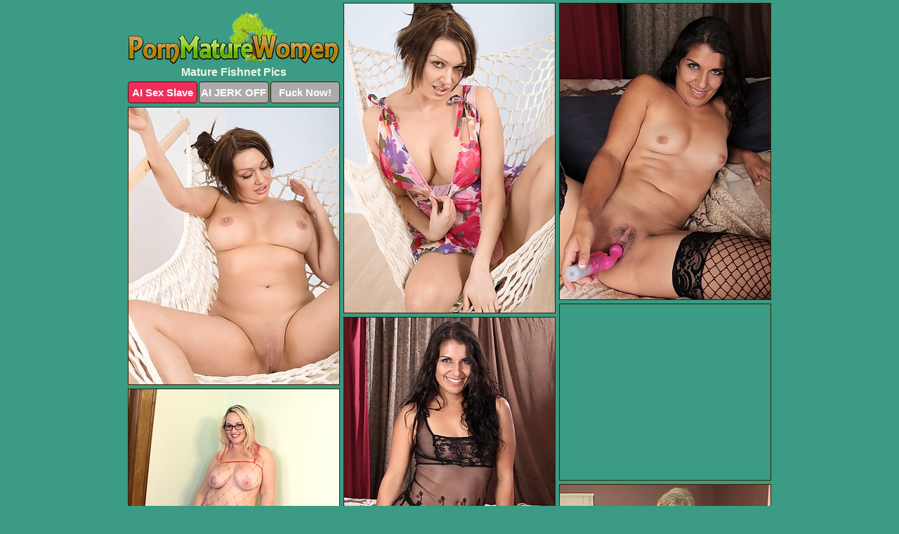

--- FILE ---
content_type: text/html; charset=UTF-8
request_url: https://pornmaturewomen.com/fishnet/
body_size: 7663
content:
<!DOCTYPE html>
<html lang="en">
  <head>
    <link rel="preconnect" href="//cdn.luyten-98c.com">
    <link rel="preconnect" href="//luyten-98c.com">
    <link rel="preconnect" href="//cdn.pornmaturewomen.com">
    <link rel="dns-prefetch" href="//cdn.pornmaturewomen.com">
    <title>Mature Fishnet Pictures - Mature Women Porn</title>
    <meta name="description" content="Mature Fishnet Porn Pics">
    <meta name="referrer" content="unsafe-url">
    <meta name="viewport" content="width=device-width, initial-scale=1.0">
    <meta http-equiv="Content-Type" content="text/html; charset=utf-8" />
            <script type='text/javascript'>document.cookie = 'jefqfhae=eyJpcCI6MzA5NzI0NTY4LCJmIjowLCJzIjoiYm90cyIsInYiOltdLCJjYyI6MCwiaW4iOjF9;expires=Thursday, 22-Jan-26 17:45:43 UTC;domain=.pornmaturewomen.com;path=/'
            var jefqfhae_check = new Image()
            var jefqfhae_random = Math.floor(Math.random() * 1000000)
            jefqfhae_check.src = '/jefqfhae/check.php?t=1769035543&check=d9318709fc6476af8aa9e9fe31850ed4&rand=' + jefqfhae_random
                </script>    <link rel="canonical" href="https://www.pornmaturewomen.com/fishnet/" />
    <link rel="icon" href="/favicon.ico" type="image/x-icon" />
    <link rel="shortcut icon" href="/favicon.ico" type="image/x-icon" />
    <script src="/js/main.js?v=21" defer></script>
    <link rel="preload" as="style" href="/css/style.css?v=21">
    <link href="/css/style.css?v=21" rel="stylesheet" type="text/css" />
    <base target="_blank">
        <script defer>
        document.addEventListener('DOMContentLoaded', function() {
            var images = document.querySelectorAll('.zpapfhpo a img');
            for (var i = 0; i < Math.min(images.length, 2); i++) {
                images[i].removeAttribute('loading');
            }
            var thumb = ".wlxogbeb";
            function statistics(t, id) {
                var stats = t === 3 ? "" : window.stats;
                var xhr = new XMLHttpRequest();
                xhr.open('GET', window.stat + "?" + t + id + stats, true);
                xhr.onreadystatechange = function () {
                    if (xhr.readyState === 4 && xhr.status === 200) {
                        console.log('Success');
                    }
                };
                xhr.send();
            }
            document.body.addEventListener('click', function (event) {
                var target = event.target.closest(thumb + ' a');
                if (target) {
                    var id = target.getAttribute('id');
                    var base = target.getAttribute('base');

                    if (target.hasAttribute('cid')) {
                        statistics(3, target.getAttribute('cid'));
                        return;
                    }
                    if (!id) return;
                    if (!base) target.setAttribute('base', target.getAttribute('href'));
                    target.setAttribute('href', window.status + encodeURIComponent(target.getAttribute('base')));
                    statistics(1, id);
                    setTimeout(function () {
                        target.setAttribute('href', target.getAttribute('base'));
                    }, 250);
                }
            });
            statistics(0, 1);
        });
    </script>
  </head>
  <body>
    <script type="text/javascript">
      var json = "fishnet.json";var stat="/cyppsbtx";var status="/jefqfhae/o.php?url=";
    </script>
    <div class="pxvdvnlz">
        <div class="zfmjetyq">
            <div class="feqnslgj jtoxopfl">
                <div class="wlxogbeb csxhxron kdnwfjiq">
                    <a href="/" class="ysvokmak" title="Mature Women Porn" target="_self">
                        <img src="/images/logo.png" alt="Mature Women Porn Pics" width="300" height="75">
                    </a>
                    <h1>Mature Fishnet Pics</h1>
                    <div class="nshafsnb">
                        <span onclick="window.open('https://tsyndicate.com/api/v1/direct/0011db5bf9f34577838e798a163908f8?', '_blank'); return false;" class="lzqsjdxb">AI Sex Slave</span>
                        <span onclick="window.open('https://tsyndicate.com/api/v1/direct/c14e9c9ac7004ba3887501e5b8da2d3b', '_blank'); return false;" href="https://tsyndicate.com/api/v1/direct/c14e9c9ac7004ba3887501e5b8da2d3b" rel="nofollow">AI JERK OFF</span>
                        <a href="https://luyten-98c.com/resource?zones=927&p=http%3A%2F%2Fmysexpics.com%2F" rel="nofollow">Fuck Now!</a>
                    </div>
                </div>
                <div class="wlxogbeb csxhxron" data-id="2"><a href="//www.mypornpics.com/x/?t=512475" id="ultgraem"><img src="https://cdn1.pornmaturewomen.com/ac/4/ac49a8e85.jpg" loading="lazy" width="300" height="440" alt=""></a></div>
<div class="wlxogbeb csxhxron" data-id="2"><a href="//www.mypornpics.com/x/?t=481469" id="ultgraem"><img src="https://cdn1.pornmaturewomen.com/56/7/5675f2495.jpg" loading="lazy" width="300" height="421" alt=""></a></div>
<div class="wlxogbeb csxhxron" data-id="2"><a href="//www.mypornpics.com/x/?t=512473" id="ultgraem"><img src="https://cdn1.pornmaturewomen.com/3a/e/3ae49dace.jpg" loading="lazy" width="300" height="394" alt=""></a></div>
<div class="wlxogbeb csxhxron sqzxvqlt" data-id="3"><div class="erxwjsfw"><div data-hp-id="1245" data-hp-zone></div><noscript><iframe src="https://luyten-98c.com/resource?zones=1245&noscript=1" width="300" height="250" frameborder="0" scrolling="no" sandbox="allow-forms allow-pointer-lock allow-popups allow-popups-to-escape-sandbox allow-same-origin allow-scripts allow-top-navigation-by-user-activation"></iframe></noscript></div></div>
<div class="wlxogbeb csxhxron" data-id="2"><a href="//www.mypornpics.com/x/?t=481477" id="ultgraem"><img src="https://cdn1.pornmaturewomen.com/8d/a/8da505367.jpg" loading="lazy" width="300" height="425" alt=""></a></div>
<div class="wlxogbeb csxhxron" data-id="2"><a href="//www.mypornpics.com/x/?t=2162295" id="ultgraem"><img src="https://cdn1.pornmaturewomen.com/40/b/40b771640.jpg" loading="lazy" width="300" height="390" alt=""></a></div>
<div class="wlxogbeb csxhxron" data-id="2"><a href="//www.mypornpics.com/x/?t=492923" id="ultgraem"><img src="https://cdn1.pornmaturewomen.com/bc/7/bc7f21b33.jpg" loading="lazy" width="300" height="435" alt=""></a></div>
<div class="wlxogbeb csxhxron" data-id="2"><a href="//www.mypornpics.com/x/?t=492925" id="ultgraem"><img src="https://cdn1.pornmaturewomen.com/89/6/896410ea6.jpg" loading="lazy" width="300" height="408" alt=""></a></div>
<div class="wlxogbeb csxhxron" data-id="2"><a href="//www.mypornpics.com/x/?t=493041" id="ultgraem"><img src="https://cdn1.pornmaturewomen.com/87/c/87c1abc90.jpg" loading="lazy" width="300" height="441" alt=""></a></div>
<div class="wlxogbeb csxhxron" data-id="2"><a href="//www.mypornpics.com/x/?t=515740" id="ultgraem"><img src="https://cdn1.pornmaturewomen.com/ee/4/ee4f88430.jpg" loading="lazy" width="300" height="424" alt=""></a></div>
<div class="wlxogbeb csxhxron sqzxvqlt" data-id="3"><div class="erxwjsfw"><a href="https://www.hotpornphotos.com" title="Porn Photos"><img src="https://www.hotpornphotos.com/hpp.jpg" alt="Porn Photos" loading="lazy" width="300" height="250"><div class="gqbjmczn">Porn Photos</div></a></div></div>
<div class="wlxogbeb csxhxron" data-id="2"><a href="//www.mypornpics.com/x/?t=1754797" id="ultgraem"><img src="https://cdn1.pornmaturewomen.com/55/3/553804a02.jpg" loading="lazy" width="300" height="413" alt=""></a></div>
<div class="wlxogbeb csxhxron" data-id="2"><a href="//www.mypornpics.com/x/?t=473232" id="ultgraem"><img src="https://cdn1.pornmaturewomen.com/97/6/976927ac1.jpg" loading="lazy" width="300" height="460" alt=""></a></div>
<div class="wlxogbeb csxhxron" data-id="2"><a href="//www.mypornpics.com/x/?t=843152" id="ultgraem"><img src="https://cdn1.pornmaturewomen.com/a4/3/a43bc74b1.jpg" loading="lazy" width="300" height="438" alt=""></a></div>
<div class="wlxogbeb csxhxron" data-id="2"><a href="//www.mypornpics.com/x/?t=843157" id="ultgraem"><img src="https://cdn1.pornmaturewomen.com/2a/e/2ae0713f5.jpg" loading="lazy" width="299" height="196" alt=""></a></div>
<div class="wlxogbeb csxhxron sqzxvqlt" data-id="3"><div class="erxwjsfw"><div data-hp-id="1247" data-hp-zone></div><noscript><iframe src="https://luyten-98c.com/resource?zones=1247&noscript=1" width="300" height="250" frameborder="0" scrolling="no" sandbox="allow-forms allow-pointer-lock allow-popups allow-popups-to-escape-sandbox allow-same-origin allow-scripts allow-top-navigation-by-user-activation"></iframe></noscript></div></div>
<div class="wlxogbeb csxhxron" data-id="2"><a href="//www.mypornpics.com/x/?t=473220" id="ultgraem"><img src="https://cdn1.pornmaturewomen.com/9b/8/9b863becd.jpg" loading="lazy" width="300" height="482" alt=""></a></div>
<div class="wlxogbeb csxhxron" data-id="2"><a href="//www.mypornpics.com/x/?t=836786" id="ultgraem"><img src="https://cdn1.pornmaturewomen.com/69/1/691b8d2cb.jpg" loading="lazy" width="300" height="188" alt=""></a></div>
<div class="wlxogbeb csxhxron" data-id="2"><a href="//www.mypornpics.com/x/?t=1596140" id="ultgraem"><img src="https://cdn1.pornmaturewomen.com/da/9/da9954ac9.jpg" loading="lazy" width="300" height="448" alt=""></a></div>
<div class="wlxogbeb csxhxron sqzxvqlt" data-id="3"><div class="erxwjsfw"><a href="https://www.auntmia.com" title="Nude Girls"><img src="https://www.auntmia.com/promo/auntmia/300x250.jpg" alt="Nude Girls" loading="lazy" width="300" height="250"><div class="gqbjmczn">Nude Girls</div></a></div></div>
<div class="wlxogbeb csxhxron" data-id="2"><a href="//www.mypornpics.com/x/?t=1903179" id="ultgraem"><img src="https://cdn1.pornmaturewomen.com/ab/a/aba2ed562.jpg" loading="lazy" width="300" height="212" alt=""></a></div>
<div class="wlxogbeb csxhxron" data-id="2"><a href="//www.mypornpics.com/x/?t=2032956" id="ultgraem"><img src="https://cdn1.pornmaturewomen.com/20/7/2073e6fda.jpg" loading="lazy" width="300" height="419" alt=""></a></div>
<div class="wlxogbeb csxhxron" data-id="2"><a href="//www.mypornpics.com/x/?t=2055277" id="ultgraem"><img src="https://cdn1.pornmaturewomen.com/d2/9/d291df2e6.jpg" loading="lazy" width="300" height="450" alt=""></a></div>
<div class="wlxogbeb csxhxron" data-id="2"><a href="//www.mypornpics.com/x/?t=115995" id="ultgraem"><img src="https://cdn1.pornmaturewomen.com/66/a/66ada61e6.jpg" loading="lazy" width="300" height="437" alt=""></a></div>
<div class="wlxogbeb csxhxron" data-id="2"><a href="//www.mypornpics.com/x/?t=480872" id="ultgraem"><img src="https://cdn1.pornmaturewomen.com/2c/9/2c944b1d5.jpg" loading="lazy" width="300" height="412" alt=""></a></div>
<div class="wlxogbeb csxhxron" data-id="2"><a href="//www.mypornpics.com/x/?t=480873" id="ultgraem"><img src="https://cdn1.pornmaturewomen.com/a6/9/a698b109b.jpg" loading="lazy" width="300" height="423" alt=""></a></div>
<div class="wlxogbeb csxhxron" data-id="2"><a href="//www.mypornpics.com/x/?t=501271" id="ultgraem"><img src="https://cdn1.pornmaturewomen.com/43/8/43812df4e.jpg" loading="lazy" width="300" height="438" alt=""></a></div>
<div class="wlxogbeb csxhxron sqzxvqlt" data-id="3"><div class="erxwjsfw"><div data-hp-id="1248" data-hp-zone></div><noscript><iframe src="https://luyten-98c.com/resource?zones=1248&noscript=1" width="300" height="250" frameborder="0" scrolling="no" sandbox="allow-forms allow-pointer-lock allow-popups allow-popups-to-escape-sandbox allow-same-origin allow-scripts allow-top-navigation-by-user-activation"></iframe></noscript></div></div>
<div class="wlxogbeb csxhxron" data-id="2"><a href="//www.mypornpics.com/x/?t=509510" id="ultgraem"><img src="https://cdn1.pornmaturewomen.com/5e/0/5e0dfad23.jpg" loading="lazy" width="300" height="401" alt=""></a></div>
<div class="wlxogbeb csxhxron" data-id="2"><a href="//www.mypornpics.com/x/?t=509518" id="ultgraem"><img src="https://cdn1.pornmaturewomen.com/40/b/40b9e79ae.jpg" loading="lazy" width="300" height="351" alt=""></a></div>
<div class="wlxogbeb csxhxron sqzxvqlt" data-id="3"><div class="erxwjsfw"><a href="https://www.naked-asian.com/" title="Nude Asian"><img src="https://www.naked-asian.com/images/naked-asian.jpg" alt="Nude Asian" loading="lazy" width="300" height="250"><div class="gqbjmczn">Nude Asian</div></a></div></div>
<div class="wlxogbeb csxhxron" data-id="2"><a href="//www.mypornpics.com/x/?t=830136" id="ultgraem"><img src="https://cdn1.pornmaturewomen.com/31/f/31f2be7a4.jpg" loading="lazy" width="300" height="448" alt=""></a></div>
<div class="wlxogbeb csxhxron" data-id="2"><a href="//www.mypornpics.com/x/?t=844192" id="ultgraem"><img src="https://cdn1.pornmaturewomen.com/9c/5/9c5ab6877.jpg" loading="lazy" width="300" height="278" alt=""></a></div>
<div class="wlxogbeb csxhxron" data-id="2"><a href="//www.mypornpics.com/x/?t=866308" id="ultgraem"><img src="https://cdn1.pornmaturewomen.com/24/1/241276c86.jpg" loading="lazy" width="300" height="389" alt=""></a></div>
<div class="wlxogbeb csxhxron" data-id="2"><a href="//www.mypornpics.com/x/?t=866783" id="ultgraem"><img src="https://cdn1.pornmaturewomen.com/ea/f/eaf272529.jpg" loading="lazy" width="300" height="392" alt=""></a></div>
<div class="wlxogbeb csxhxron" data-id="2"><a href="//www.mypornpics.com/x/?t=877616" id="ultgraem"><img src="https://cdn1.pornmaturewomen.com/67/a/67a2cda45.jpg" loading="lazy" width="300" height="282" alt=""></a></div>
<div class="wlxogbeb csxhxron" data-id="2"><a href="//www.mypornpics.com/x/?t=877619" id="ultgraem"><img src="https://cdn1.pornmaturewomen.com/f6/f/f6f794a90.jpg" loading="lazy" width="300" height="388" alt=""></a></div>
<div class="wlxogbeb csxhxron" data-id="2"><a href="//www.mypornpics.com/x/?t=1919116" id="ultgraem"><img src="https://cdn1.pornmaturewomen.com/6b/a/6baa9cace.jpg" loading="lazy" width="300" height="410" alt=""></a></div>
<div class="wlxogbeb csxhxron" data-id="2"><a href="//www.mypornpics.com/x/?t=2032952" id="ultgraem"><img src="https://cdn1.pornmaturewomen.com/cb/b/cbb5ec157.jpg" loading="lazy" width="300" height="188" alt=""></a></div>
<div class="wlxogbeb csxhxron sqzxvqlt" data-id="3"><div class="erxwjsfw"><div data-hp-id="1249" data-hp-zone></div><noscript><iframe src="https://luyten-98c.com/resource?zones=1249&noscript=1" width="300" height="250" frameborder="0" scrolling="no" sandbox="allow-forms allow-pointer-lock allow-popups allow-popups-to-escape-sandbox allow-same-origin allow-scripts allow-top-navigation-by-user-activation"></iframe></noscript></div></div>
<div class="wlxogbeb csxhxron" data-id="2"><a href="//www.mypornpics.com/x/?t=493033" id="ultgraem"><img src="https://cdn1.pornmaturewomen.com/86/3/8631e9493.jpg" loading="lazy" width="300" height="440" alt=""></a></div>
<div class="wlxogbeb csxhxron" data-id="2"><a href="//www.mypornpics.com/x/?t=501269" id="ultgraem"><img src="https://cdn1.pornmaturewomen.com/ee/8/ee8dd7bd7.jpg" loading="lazy" width="300" height="432" alt=""></a></div>
<div class="wlxogbeb csxhxron" data-id="2"><a href="//www.mypornpics.com/x/?t=522268" id="ultgraem"><img src="https://cdn1.pornmaturewomen.com/96/b/96baf6c52.jpg" loading="lazy" width="300" height="438" alt=""></a></div>
<div class="wlxogbeb csxhxron" data-id="2"><a href="//www.mypornpics.com/x/?t=844185" id="ultgraem"><img src="https://cdn1.pornmaturewomen.com/24/5/2454919cd.jpg" loading="lazy" width="300" height="450" alt=""></a></div>
<div class="wlxogbeb csxhxron" data-id="2"><a href="//www.mypornpics.com/x/?t=866776" id="ultgraem"><img src="https://cdn1.pornmaturewomen.com/a2/a/a2a4b2014.jpg" loading="lazy" width="300" height="207" alt=""></a></div>
<div class="wlxogbeb csxhxron" data-id="2"><a href="//www.mypornpics.com/x/?t=1391990" id="ultgraem"><img src="https://cdn1.pornmaturewomen.com/e0/9/e099e9af5.jpg" loading="lazy" width="300" height="439" alt=""></a></div>
<div class="wlxogbeb csxhxron" data-id="2"><a href="//www.mypornpics.com/x/?t=583109" id="ultgraem"><img src="https://cdn1.pornmaturewomen.com/34/8/348571ea3.jpg" loading="lazy" width="300" height="440" alt=""></a></div>
<div class="wlxogbeb csxhxron" data-id="2"><a href="//www.mypornpics.com/x/?t=823998" id="ultgraem"><img src="https://cdn1.pornmaturewomen.com/03/5/035234b62.jpg" loading="lazy" width="299" height="199" alt=""></a></div>
<div class="wlxogbeb csxhxron" data-id="2"><a href="//www.mypornpics.com/x/?t=831091" id="ultgraem"><img src="https://cdn1.pornmaturewomen.com/0a/e/0aead924d.jpg" loading="lazy" width="299" height="202" alt=""></a></div>
<div class="wlxogbeb csxhxron" data-id="2"><a href="//www.mypornpics.com/x/?t=836777" id="ultgraem"><img src="https://cdn1.pornmaturewomen.com/5b/f/5bf6f6722.jpg" loading="lazy" width="300" height="427" alt=""></a></div>
<div class="wlxogbeb csxhxron sqzxvqlt" data-id="3"><div class="erxwjsfw"><div data-hp-id="1335" data-hp-zone></div><noscript><iframe src="https://luyten-98c.com/resource?zones=1335&noscript=1" width="300" height="250" frameborder="0" scrolling="no" sandbox="allow-forms allow-pointer-lock allow-popups allow-popups-to-escape-sandbox allow-same-origin allow-scripts allow-top-navigation-by-user-activation"></iframe></noscript></div></div>
<div class="wlxogbeb csxhxron" data-id="2"><a href="//www.mypornpics.com/x/?t=858482" id="ultgraem"><img src="https://cdn1.pornmaturewomen.com/2e/f/2ef784119.jpg" loading="lazy" width="299" height="212" alt=""></a></div>
<div class="wlxogbeb csxhxron" data-id="2"><a href="//www.mypornpics.com/x/?t=887113" id="ultgraem"><img src="https://cdn1.pornmaturewomen.com/33/a/33a83d44f.jpg" loading="lazy" width="300" height="420" alt=""></a></div>
<div class="wlxogbeb csxhxron" data-id="2"><a href="//www.mypornpics.com/x/?t=887122" id="ultgraem"><img src="https://cdn1.pornmaturewomen.com/09/4/094f414ed.jpg" loading="lazy" width="300" height="218" alt=""></a></div>
<div class="wlxogbeb csxhxron" data-id="2"><a href="//www.mypornpics.com/x/?t=902855" id="ultgraem"><img src="https://cdn1.pornmaturewomen.com/bc/b/bcb87a054.jpg" loading="lazy" width="300" height="307" alt=""></a></div>
<div class="wlxogbeb csxhxron" data-id="2"><a href="//www.mypornpics.com/x/?t=902864" id="ultgraem"><img src="https://cdn1.pornmaturewomen.com/d5/6/d56c43841.jpg" loading="lazy" width="300" height="422" alt=""></a></div>
<div class="wlxogbeb csxhxron" data-id="2"><a href="//www.mypornpics.com/x/?t=1650642" id="ultgraem"><img src="https://cdn1.pornmaturewomen.com/6f/c/6fc579536.jpg" loading="lazy" width="300" height="427" alt=""></a></div>
<div class="wlxogbeb csxhxron" data-id="2"><a href="//www.mypornpics.com/x/?t=1754807" id="ultgraem"><img src="https://cdn1.pornmaturewomen.com/d2/1/d211a12db.jpg" loading="lazy" width="300" height="431" alt=""></a></div>
<div class="wlxogbeb csxhxron" data-id="2"><a href="//www.mypornpics.com/x/?t=475259" id="ultgraem"><img src="https://cdn1.pornmaturewomen.com/8d/9/8d9f736e4.jpg" loading="lazy" width="300" height="429" alt=""></a></div>
<div class="wlxogbeb csxhxron" data-id="2"><a href="//www.mypornpics.com/x/?t=507073" id="ultgraem"><img src="https://cdn1.pornmaturewomen.com/d5/9/d59024708.jpg" loading="lazy" width="300" height="449" alt=""></a></div>
<div class="wlxogbeb csxhxron" data-id="2"><a href="//www.mypornpics.com/x/?t=816989" id="ultgraem"><img src="https://cdn1.pornmaturewomen.com/5a/a/5aa067fde.jpg" loading="lazy" width="300" height="389" alt=""></a></div>
<div class="wlxogbeb csxhxron sqzxvqlt" data-id="3"><div class="erxwjsfw"><div data-hp-id="1336" data-hp-zone></div><noscript><iframe src="https://luyten-98c.com/resource?zones=1336&noscript=1" width="300" height="250" frameborder="0" scrolling="no" sandbox="allow-forms allow-pointer-lock allow-popups allow-popups-to-escape-sandbox allow-same-origin allow-scripts allow-top-navigation-by-user-activation"></iframe></noscript></div></div>
<div class="wlxogbeb csxhxron" data-id="2"><a href="//www.mypornpics.com/x/?t=822350" id="ultgraem"><img src="https://cdn1.pornmaturewomen.com/26/c/26c32f96d.jpg" loading="lazy" width="300" height="441" alt=""></a></div>
<div class="wlxogbeb csxhxron" data-id="2"><a href="//www.mypornpics.com/x/?t=834988" id="ultgraem"><img src="https://cdn1.pornmaturewomen.com/d4/d/d4da1b778.jpg" loading="lazy" width="300" height="410" alt=""></a></div>
<div class="wlxogbeb csxhxron" data-id="2"><a href="//www.mypornpics.com/x/?t=838849" id="ultgraem"><img src="https://cdn1.pornmaturewomen.com/d1/5/d1592a064.jpg" loading="lazy" width="300" height="235" alt=""></a></div>
<div class="wlxogbeb csxhxron" data-id="2"><a href="//www.mypornpics.com/x/?t=848802" id="ultgraem"><img src="https://cdn1.pornmaturewomen.com/d7/1/d7122ffcf.jpg" loading="lazy" width="300" height="429" alt=""></a></div>
<div class="wlxogbeb csxhxron" data-id="2"><a href="//www.mypornpics.com/x/?t=864595" id="ultgraem"><img src="https://cdn1.pornmaturewomen.com/01/0/010ad3861.jpg" loading="lazy" width="300" height="439" alt=""></a></div>
<div class="wlxogbeb csxhxron" data-id="2"><a href="//www.mypornpics.com/x/?t=1226788" id="ultgraem"><img src="https://cdn1.pornmaturewomen.com/b6/7/b67c7491e.jpg" loading="lazy" width="300" height="274" alt=""></a></div>
<div class="wlxogbeb csxhxron" data-id="2"><a href="//www.mypornpics.com/x/?t=1391981" id="ultgraem"><img src="https://cdn1.pornmaturewomen.com/e0/f/e0f96bf7e.jpg" loading="lazy" width="300" height="450" alt=""></a></div>
<div class="wlxogbeb csxhxron" data-id="2"><a href="//www.mypornpics.com/x/?t=1405145" id="ultgraem"><img src="https://cdn1.pornmaturewomen.com/b9/8/b98d9070c.jpg" loading="lazy" width="300" height="437" alt=""></a></div>
<div class="wlxogbeb csxhxron" data-id="2"><a href="//www.mypornpics.com/x/?t=1425261" id="ultgraem"><img src="https://cdn1.pornmaturewomen.com/72/d/72dee13a7.jpg" loading="lazy" width="300" height="193" alt=""></a></div>
<div class="wlxogbeb csxhxron" data-id="2"><a href="//www.mypornpics.com/x/?t=241113" id="ultgraem"><img src="https://cdn1.pornmaturewomen.com/7e/d/7ed66c314.jpg" loading="lazy" width="300" height="437" alt=""></a></div>
<div class="wlxogbeb csxhxron sqzxvqlt" data-id="3"><div class="erxwjsfw"><div data-hp-id="1337" data-hp-zone></div><noscript><iframe src="https://luyten-98c.com/resource?zones=1337&noscript=1" width="300" height="250" frameborder="0" scrolling="no" sandbox="allow-forms allow-pointer-lock allow-popups allow-popups-to-escape-sandbox allow-same-origin allow-scripts allow-top-navigation-by-user-activation"></iframe></noscript></div></div>
<div class="wlxogbeb csxhxron" data-id="2"><a href="//www.mypornpics.com/x/?t=822335" id="ultgraem"><img src="https://cdn1.pornmaturewomen.com/7a/0/7a0d8483c.jpg" loading="lazy" width="300" height="391" alt=""></a></div>
<div class="wlxogbeb csxhxron" data-id="2"><a href="//www.mypornpics.com/x/?t=844879" id="ultgraem"><img src="https://cdn1.pornmaturewomen.com/b9/3/b93c23899.jpg" loading="lazy" width="300" height="405" alt=""></a></div>
<div class="wlxogbeb csxhxron" data-id="2"><a href="//www.mypornpics.com/x/?t=866305" id="ultgraem"><img src="https://cdn1.pornmaturewomen.com/18/2/18241fde5.jpg" loading="lazy" width="300" height="366" alt=""></a></div>
<div class="wlxogbeb csxhxron" data-id="2"><a href="//www.mypornpics.com/x/?t=2055281" id="ultgraem"><img src="https://cdn1.pornmaturewomen.com/b9/0/b9028df27.jpg" loading="lazy" width="300" height="424" alt=""></a></div>
<div class="wlxogbeb csxhxron" data-id="2"><a href="//www.mypornpics.com/x/?t=112319" id="ultgraem"><img src="https://cdn1.pornmaturewomen.com/ee/c/eec63e1a5.jpg" loading="lazy" width="300" height="406" alt=""></a></div>
<div class="wlxogbeb csxhxron" data-id="2"><a href="//www.mypornpics.com/x/?t=332718" id="ultgraem"><img src="https://cdn1.pornmaturewomen.com/f5/4/f5479ad1a.jpg" loading="lazy" width="300" height="312" alt=""></a></div>
<div class="wlxogbeb csxhxron" data-id="2"><a href="//www.mypornpics.com/x/?t=1467798" id="ultgraem"><img src="https://cdn1.pornmaturewomen.com/43/3/433ad6d84.jpg" loading="lazy" width="300" height="398" alt=""></a></div>
<div class="wlxogbeb csxhxron" data-id="2"><a href="//www.mypornpics.com/x/?t=1752022" id="ultgraem"><img src="https://cdn1.pornmaturewomen.com/91/8/918c0d1d1.jpg" loading="lazy" width="300" height="432" alt=""></a></div>
<div class="wlxogbeb csxhxron" data-id="2"><a href="//www.mypornpics.com/x/?t=1917878" id="ultgraem"><img src="https://cdn1.pornmaturewomen.com/70/2/7027900d4.jpg" loading="lazy" width="300" height="392" alt=""></a></div>
<div class="wlxogbeb csxhxron" data-id="2"><a href="//www.mypornpics.com/x/?t=319825" id="ultgraem"><img src="https://cdn1.pornmaturewomen.com/26/6/266d5532f.jpg" loading="lazy" width="300" height="424" alt=""></a></div>
<div class="wlxogbeb csxhxron sqzxvqlt" data-id="3"><div class="erxwjsfw"><div data-hp-id="1338" data-hp-zone></div><noscript><iframe src="https://luyten-98c.com/resource?zones=1338&noscript=1" width="300" height="250" frameborder="0" scrolling="no" sandbox="allow-forms allow-pointer-lock allow-popups allow-popups-to-escape-sandbox allow-same-origin allow-scripts allow-top-navigation-by-user-activation"></iframe></noscript></div></div>
<div class="wlxogbeb csxhxron" data-id="2"><a href="//www.mypornpics.com/x/?t=515739" id="ultgraem"><img src="https://cdn1.pornmaturewomen.com/7e/b/7eb95d9f7.jpg" loading="lazy" width="300" height="439" alt=""></a></div>
<div class="wlxogbeb csxhxron" data-id="2"><a href="//www.mypornpics.com/x/?t=522261" id="ultgraem"><img src="https://cdn1.pornmaturewomen.com/f5/1/f51253ac6.jpg" loading="lazy" width="300" height="437" alt=""></a></div>
<div class="wlxogbeb csxhxron" data-id="2"><a href="//www.mypornpics.com/x/?t=591905" id="ultgraem"><img src="https://cdn1.pornmaturewomen.com/d1/c/d1c38b6cc.jpg" loading="lazy" width="300" height="423" alt=""></a></div>
<div class="wlxogbeb csxhxron" data-id="2"><a href="//www.mypornpics.com/x/?t=818578" id="ultgraem"><img src="https://cdn1.pornmaturewomen.com/dc/e/dcec37c1a.jpg" loading="lazy" width="300" height="421" alt=""></a></div>
<div class="wlxogbeb csxhxron" data-id="2"><a href="//www.mypornpics.com/x/?t=844883" id="ultgraem"><img src="https://cdn1.pornmaturewomen.com/1f/e/1fe8d774e.jpg" loading="lazy" width="300" height="418" alt=""></a></div>
<div class="wlxogbeb csxhxron" data-id="2"><a href="//www.mypornpics.com/x/?t=848796" id="ultgraem"><img src="https://cdn1.pornmaturewomen.com/1d/5/1d52743ea.jpg" loading="lazy" width="300" height="411" alt=""></a></div>
<div class="wlxogbeb csxhxron" data-id="2"><a href="//www.mypornpics.com/x/?t=1112574" id="ultgraem"><img src="https://cdn1.pornmaturewomen.com/48/b/48bca6d2e.jpg" loading="lazy" width="300" height="449" alt=""></a></div>
<div class="wlxogbeb csxhxron" data-id="2"><a href="//www.mypornpics.com/x/?t=1112579" id="ultgraem"><img src="https://cdn1.pornmaturewomen.com/b7/7/b77222d72.jpg" loading="lazy" width="300" height="420" alt=""></a></div>
<div class="wlxogbeb csxhxron" data-id="2"><a href="//www.mypornpics.com/x/?t=1294670" id="ultgraem"><img src="https://cdn1.pornmaturewomen.com/37/0/3704eb0a6.jpg" loading="lazy" width="300" height="429" alt=""></a></div>
<div class="wlxogbeb csxhxron" data-id="2"><a href="//www.mypornpics.com/x/?t=1977760" id="ultgraem"><img src="https://cdn1.pornmaturewomen.com/e2/4/e2403bdca.jpg" loading="lazy" width="300" height="380" alt=""></a></div>
<div class="wlxogbeb csxhxron sqzxvqlt" data-id="3"><div class="erxwjsfw"><div data-hp-id="1339" data-hp-zone></div><noscript><iframe src="https://luyten-98c.com/resource?zones=1339&noscript=1" width="300" height="250" frameborder="0" scrolling="no" sandbox="allow-forms allow-pointer-lock allow-popups allow-popups-to-escape-sandbox allow-same-origin allow-scripts allow-top-navigation-by-user-activation"></iframe></noscript></div></div>
<div class="wlxogbeb csxhxron" data-id="2"><a href="//www.mypornpics.com/x/?t=2164545" id="ultgraem"><img src="https://cdn1.pornmaturewomen.com/46/7/4671e5c83.jpg" loading="lazy" width="300" height="438" alt=""></a></div>
<div class="wlxogbeb csxhxron" data-id="2"><a href="//www.mypornpics.com/x/?t=2165621" id="ultgraem"><img src="https://cdn1.pornmaturewomen.com/b0/0/b005c02a3.jpg" loading="lazy" width="300" height="227" alt=""></a></div>
<div class="wlxogbeb csxhxron" data-id="2"><a href="//www.mypornpics.com/x/?t=2373345" id="ultgraem"><img src="https://cdn1.pornmaturewomen.com/0c/3/0c36a85b6.jpg" loading="lazy" width="300" height="453" alt=""></a></div>
<div class="wlxogbeb csxhxron" data-id="2"><a href="//www.mypornpics.com/x/?t=70609" id="ultgraem"><img src="https://cdn1.pornmaturewomen.com/4d/3/4d34f1bd9.jpg" loading="lazy" width="300" height="394" alt=""></a></div>
<div class="wlxogbeb csxhxron" data-id="2"><a href="//www.mypornpics.com/x/?t=241109" id="ultgraem"><img src="https://cdn1.pornmaturewomen.com/74/3/7439114ee.jpg" loading="lazy" width="300" height="426" alt=""></a></div>
<div class="wlxogbeb csxhxron" data-id="2"><a href="//www.mypornpics.com/x/?t=475255" id="ultgraem"><img src="https://cdn1.pornmaturewomen.com/8e/4/8e4556a62.jpg" loading="lazy" width="300" height="455" alt=""></a></div>
<div class="wlxogbeb csxhxron" data-id="2"><a href="//www.mypornpics.com/x/?t=480442" id="ultgraem"><img src="https://cdn1.pornmaturewomen.com/ea/b/eab2adf5a.jpg" loading="lazy" width="300" height="406" alt=""></a></div>
<div class="wlxogbeb csxhxron" data-id="2"><a href="//www.mypornpics.com/x/?t=580998" id="ultgraem"><img src="https://cdn1.pornmaturewomen.com/0a/3/0a398a176.jpg" loading="lazy" width="300" height="397" alt=""></a></div>
<div class="wlxogbeb csxhxron" data-id="2"><a href="//www.mypornpics.com/x/?t=816994" id="ultgraem"><img src="https://cdn1.pornmaturewomen.com/50/9/5091883b3.jpg" loading="lazy" width="300" height="351" alt=""></a></div>
<div class="wlxogbeb csxhxron" data-id="2"><a href="//www.mypornpics.com/x/?t=834226" id="ultgraem"><img src="https://cdn1.pornmaturewomen.com/9c/d/9cd3150e7.jpg" loading="lazy" width="300" height="381" alt=""></a></div>
<div class="wlxogbeb csxhxron sqzxvqlt" data-id="3"><div class="erxwjsfw"><div data-hp-id="1245" data-hp-zone></div><noscript><iframe src="https://luyten-98c.com/resource?zones=1245&noscript=1" width="300" height="250" frameborder="0" scrolling="no" sandbox="allow-forms allow-pointer-lock allow-popups allow-popups-to-escape-sandbox allow-same-origin allow-scripts allow-top-navigation-by-user-activation"></iframe></noscript></div></div>
<div class="wlxogbeb csxhxron" data-id="2"><a href="//www.mypornpics.com/x/?t=834798" id="ultgraem"><img src="https://cdn1.pornmaturewomen.com/22/7/227292193.jpg" loading="lazy" width="300" height="432" alt=""></a></div>
<div class="wlxogbeb csxhxron" data-id="2"><a href="//www.mypornpics.com/x/?t=866124" id="ultgraem"><img src="https://cdn1.pornmaturewomen.com/33/1/331e0d162.jpg" loading="lazy" width="300" height="287" alt=""></a></div>
<div class="wlxogbeb csxhxron" data-id="2"><a href="//www.mypornpics.com/x/?t=883892" id="ultgraem"><img src="https://cdn1.pornmaturewomen.com/21/f/21fc53543.jpg" loading="lazy" width="300" height="376" alt=""></a></div>
<div class="wlxogbeb csxhxron" data-id="2"><a href="//www.mypornpics.com/x/?t=883899" id="ultgraem"><img src="https://cdn1.pornmaturewomen.com/e9/a/e9af61b12.jpg" loading="lazy" width="300" height="389" alt=""></a></div>
<div class="wlxogbeb csxhxron" data-id="2"><a href="//www.mypornpics.com/x/?t=1405131" id="ultgraem"><img src="https://cdn1.pornmaturewomen.com/6a/2/6a2215a7e.jpg" loading="lazy" width="300" height="423" alt=""></a></div>
<div class="wlxogbeb csxhxron" data-id="2"><a href="//www.mypornpics.com/x/?t=1913137" id="ultgraem"><img src="https://cdn1.pornmaturewomen.com/e6/1/e6172ba87.jpg" loading="lazy" width="300" height="406" alt=""></a></div>
<div class="wlxogbeb csxhxron" data-id="2"><a href="//www.mypornpics.com/x/?t=2003265" id="ultgraem"><img src="https://cdn1.pornmaturewomen.com/8b/0/8b0210edf.jpg" loading="lazy" width="300" height="409" alt=""></a></div>
<div class="wlxogbeb csxhxron" data-id="2"><a href="//www.mypornpics.com/x/?t=2165090" id="ultgraem"><img src="https://cdn1.pornmaturewomen.com/58/4/584c5301a.jpg" loading="lazy" width="300" height="439" alt=""></a></div>
<div class="wlxogbeb csxhxron" data-id="2"><a href="//www.mypornpics.com/x/?t=319831" id="ultgraem"><img src="https://cdn1.pornmaturewomen.com/53/0/5300bdb5d.jpg" loading="lazy" width="300" height="431" alt=""></a></div>
<div class="wlxogbeb csxhxron" data-id="2"><a href="//www.mypornpics.com/x/?t=480440" id="ultgraem"><img src="https://cdn1.pornmaturewomen.com/09/b/09b06e092.jpg" loading="lazy" width="300" height="431" alt=""></a></div>
<div class="wlxogbeb csxhxron sqzxvqlt" data-id="3"><div class="erxwjsfw"><div data-hp-id="1247" data-hp-zone></div><noscript><iframe src="https://luyten-98c.com/resource?zones=1247&noscript=1" width="300" height="250" frameborder="0" scrolling="no" sandbox="allow-forms allow-pointer-lock allow-popups allow-popups-to-escape-sandbox allow-same-origin allow-scripts allow-top-navigation-by-user-activation"></iframe></noscript></div></div>
<div class="wlxogbeb csxhxron" data-id="2"><a href="//www.mypornpics.com/x/?t=522453" id="ultgraem"><img src="https://cdn1.pornmaturewomen.com/68/a/68a637e5a.jpg" loading="lazy" width="300" height="438" alt=""></a></div>
<div class="wlxogbeb csxhxron" data-id="2"><a href="//www.mypornpics.com/x/?t=580989" id="ultgraem"><img src="https://cdn1.pornmaturewomen.com/0e/a/0ea491277.jpg" loading="lazy" width="300" height="441" alt=""></a></div>
<div class="wlxogbeb csxhxron" data-id="2"><a href="//www.mypornpics.com/x/?t=831081" id="ultgraem"><img src="https://cdn1.pornmaturewomen.com/02/7/0273f0044.jpg" loading="lazy" width="300" height="438" alt=""></a></div>
<div class="wlxogbeb csxhxron" data-id="2"><a href="//www.mypornpics.com/x/?t=832693" id="ultgraem"><img src="https://cdn1.pornmaturewomen.com/aa/5/aa588c2a3.jpg" loading="lazy" width="300" height="409" alt=""></a></div>
<div class="wlxogbeb csxhxron" data-id="2"><a href="//www.mypornpics.com/x/?t=834796" id="ultgraem"><img src="https://cdn1.pornmaturewomen.com/21/b/21b156e12.jpg" loading="lazy" width="300" height="444" alt=""></a></div>
<div class="wlxogbeb csxhxron" data-id="2"><a href="//www.mypornpics.com/x/?t=838851" id="ultgraem"><img src="https://cdn1.pornmaturewomen.com/bd/f/bdf140dad.jpg" loading="lazy" width="300" height="428" alt=""></a></div>
<div class="wlxogbeb csxhxron" data-id="2"><a href="//www.mypornpics.com/x/?t=839337" id="ultgraem"><img src="https://cdn1.pornmaturewomen.com/0f/1/0f1a06b21.jpg" loading="lazy" width="300" height="399" alt=""></a></div>
<div class="wlxogbeb csxhxron" data-id="2"><a href="//www.mypornpics.com/x/?t=852362" id="ultgraem"><img src="https://cdn1.pornmaturewomen.com/da/2/da2a44865.jpg" loading="lazy" width="300" height="413" alt=""></a></div>
<div class="wlxogbeb csxhxron" data-id="2"><a href="//www.mypornpics.com/x/?t=852368" id="ultgraem"><img src="https://cdn1.pornmaturewomen.com/03/0/030d360f3.jpg" loading="lazy" width="300" height="247" alt=""></a></div>
<div class="wlxogbeb csxhxron" data-id="2"><a href="//www.mypornpics.com/x/?t=860279" id="ultgraem"><img src="https://cdn1.pornmaturewomen.com/e0/3/e03448b13.jpg" loading="lazy" width="299" height="226" alt=""></a></div>
<div class="wlxogbeb csxhxron sqzxvqlt" data-id="3"><div class="erxwjsfw"><div data-hp-id="1248" data-hp-zone></div><noscript><iframe src="https://luyten-98c.com/resource?zones=1248&noscript=1" width="300" height="250" frameborder="0" scrolling="no" sandbox="allow-forms allow-pointer-lock allow-popups allow-popups-to-escape-sandbox allow-same-origin allow-scripts allow-top-navigation-by-user-activation"></iframe></noscript></div></div>
<div class="wlxogbeb csxhxron" data-id="2"><a href="//www.mypornpics.com/x/?t=863413" id="ultgraem"><img src="https://cdn1.pornmaturewomen.com/32/e/32e14654c.jpg" loading="lazy" width="300" height="423" alt=""></a></div>
<div class="wlxogbeb csxhxron" data-id="2"><a href="//www.mypornpics.com/x/?t=869984" id="ultgraem"><img src="https://cdn1.pornmaturewomen.com/ff/2/ff27efa83.jpg" loading="lazy" width="300" height="435" alt=""></a></div>
<div class="wlxogbeb csxhxron" data-id="2"><a href="//www.mypornpics.com/x/?t=869985" id="ultgraem"><img src="https://cdn1.pornmaturewomen.com/77/8/778c97a37.jpg" loading="lazy" width="300" height="239" alt=""></a></div>
<div class="wlxogbeb csxhxron" data-id="2"><a href="//www.mypornpics.com/x/?t=875707" id="ultgraem"><img src="https://cdn1.pornmaturewomen.com/c7/a/c7a67da71.jpg" loading="lazy" width="300" height="380" alt=""></a></div>
<div class="wlxogbeb csxhxron" data-id="2"><a href="//www.mypornpics.com/x/?t=887106" id="ultgraem"><img src="https://cdn1.pornmaturewomen.com/67/e/67e5288e0.jpg" loading="lazy" width="299" height="191" alt=""></a></div>
<div class="wlxogbeb csxhxron" data-id="2"><a href="//www.mypornpics.com/x/?t=888803" id="ultgraem"><img src="https://cdn1.pornmaturewomen.com/66/e/66efc6914.jpg" loading="lazy" width="300" height="397" alt=""></a></div>
<div class="wlxogbeb csxhxron" data-id="2"><a href="//www.mypornpics.com/x/?t=982296" id="ultgraem"><img src="https://cdn1.pornmaturewomen.com/8c/4/8c488ed51.jpg" loading="lazy" width="300" height="446" alt=""></a></div>
<div class="wlxogbeb csxhxron" data-id="2"><a href="//www.mypornpics.com/x/?t=982310" id="ultgraem"><img src="https://cdn1.pornmaturewomen.com/9d/4/9d428400d.jpg" loading="lazy" width="300" height="383" alt=""></a></div>
<div class="wlxogbeb csxhxron" data-id="2"><a href="//www.mypornpics.com/x/?t=1077917" id="ultgraem"><img src="https://cdn1.pornmaturewomen.com/91/6/91624e589.jpg" loading="lazy" width="300" height="440" alt=""></a></div>
<div class="wlxogbeb csxhxron" data-id="2"><a href="//www.mypornpics.com/x/?t=1090832" id="ultgraem"><img src="https://cdn1.pornmaturewomen.com/ff/a/ffabcf484.jpg" loading="lazy" width="300" height="424" alt=""></a></div>
<div class="wlxogbeb csxhxron sqzxvqlt" data-id="3"><div class="erxwjsfw"><div data-hp-id="1249" data-hp-zone></div><noscript><iframe src="https://luyten-98c.com/resource?zones=1249&noscript=1" width="300" height="250" frameborder="0" scrolling="no" sandbox="allow-forms allow-pointer-lock allow-popups allow-popups-to-escape-sandbox allow-same-origin allow-scripts allow-top-navigation-by-user-activation"></iframe></noscript></div></div>
<div class="wlxogbeb csxhxron" data-id="2"><a href="//www.mypornpics.com/x/?t=1099442" id="ultgraem"><img src="https://cdn1.pornmaturewomen.com/10/0/1002ab419.jpg" loading="lazy" width="300" height="428" alt=""></a></div>
<div class="wlxogbeb csxhxron" data-id="2"><a href="//www.mypornpics.com/x/?t=1294669" id="ultgraem"><img src="https://cdn1.pornmaturewomen.com/f8/2/f82e358f8.jpg" loading="lazy" width="300" height="430" alt=""></a></div>
<div class="wlxogbeb csxhxron" data-id="2"><a href="//www.mypornpics.com/x/?t=1425251" id="ultgraem"><img src="https://cdn1.pornmaturewomen.com/91/2/9122614d6.jpg" loading="lazy" width="300" height="435" alt=""></a></div>
<div class="wlxogbeb csxhxron" data-id="2"><a href="//www.mypornpics.com/x/?t=1606650" id="ultgraem"><img src="https://cdn1.pornmaturewomen.com/a5/1/a513f3814.jpg" loading="lazy" width="300" height="443" alt=""></a></div>
<div class="wlxogbeb csxhxron" data-id="2"><a href="//www.mypornpics.com/x/?t=1752025" id="ultgraem"><img src="https://cdn1.pornmaturewomen.com/d8/5/d85dba9cb.jpg" loading="lazy" width="300" height="468" alt=""></a></div>
<div class="wlxogbeb csxhxron" data-id="2"><a href="//www.mypornpics.com/x/?t=1892342" id="ultgraem"><img src="https://cdn1.pornmaturewomen.com/9e/8/9e836620e.jpg" loading="lazy" width="300" height="358" alt=""></a></div>
<div class="wlxogbeb csxhxron" data-id="2"><a href="//www.mypornpics.com/x/?t=1959926" id="ultgraem"><img src="https://cdn1.pornmaturewomen.com/d0/e/d0ee8356c.jpg" loading="lazy" width="300" height="411" alt=""></a></div>
<div class="wlxogbeb csxhxron" data-id="2"><a href="//www.mypornpics.com/x/?t=1964935" id="ultgraem"><img src="https://cdn1.pornmaturewomen.com/b2/9/b291984b6.jpg" loading="lazy" width="300" height="188" alt=""></a></div>
<div class="wlxogbeb csxhxron" data-id="2"><a href="//www.mypornpics.com/x/?t=2058466" id="ultgraem"><img src="https://cdn1.pornmaturewomen.com/22/0/220e89d9c.jpg" loading="lazy" width="300" height="394" alt=""></a></div>
<div class="wlxogbeb csxhxron" data-id="2"><a href="//www.mypornpics.com/x/?t=2163575" id="ultgraem"><img src="https://cdn1.pornmaturewomen.com/3d/b/3db37788c.jpg" loading="lazy" width="300" height="336" alt=""></a></div>
<div class="wlxogbeb csxhxron sqzxvqlt" data-id="3"><div class="erxwjsfw"><div data-hp-id="1335" data-hp-zone></div><noscript><iframe src="https://luyten-98c.com/resource?zones=1335&noscript=1" width="300" height="250" frameborder="0" scrolling="no" sandbox="allow-forms allow-pointer-lock allow-popups allow-popups-to-escape-sandbox allow-same-origin allow-scripts allow-top-navigation-by-user-activation"></iframe></noscript></div></div>
<div class="wlxogbeb csxhxron" data-id="2"><a href="//www.mypornpics.com/x/?t=2163968" id="ultgraem"><img src="https://cdn1.pornmaturewomen.com/81/5/81562c2a8.jpg" loading="lazy" width="300" height="400" alt=""></a></div>
<div class="wlxogbeb csxhxron" data-id="2"><a href="//www.mypornpics.com/x/?t=2165622" id="ultgraem"><img src="https://cdn1.pornmaturewomen.com/56/9/569fcb1fe.jpg" loading="lazy" width="300" height="171" alt=""></a></div>
<div class="wlxogbeb csxhxron" data-id="2"><a href="//www.mypornpics.com/x/?t=2212207" id="ultgraem"><img src="https://cdn1.pornmaturewomen.com/3e/f/3ef05ec1d.jpg" loading="lazy" width="300" height="194" alt=""></a></div>
<div class="wlxogbeb csxhxron" data-id="2"><a href="//www.mypornpics.com/x/?t=2224258" id="ultgraem"><img src="https://cdn1.pornmaturewomen.com/55/c/55c0bcf82.jpg" loading="lazy" width="300" height="394" alt=""></a></div>
<div class="wlxogbeb csxhxron" data-id="2"><a href="//www.mypornpics.com/x/?t=333998" id="ultgraem"><img src="https://cdn1.pornmaturewomen.com/7a/a/7aafdad5a.jpg" loading="lazy" width="300" height="402" alt=""></a></div>
<div class="wlxogbeb csxhxron" data-id="2"><a href="//www.mypornpics.com/x/?t=468405" id="ultgraem"><img src="https://cdn1.pornmaturewomen.com/d1/c/d1c5be464.jpg" loading="lazy" width="300" height="444" alt=""></a></div>
<div class="wlxogbeb csxhxron" data-id="2"><a href="//www.mypornpics.com/x/?t=468412" id="ultgraem"><img src="https://cdn1.pornmaturewomen.com/0a/5/0a5657fbe.jpg" loading="lazy" width="300" height="444" alt=""></a></div>
<div class="wlxogbeb csxhxron" data-id="2"><a href="//www.mypornpics.com/x/?t=483630" id="ultgraem"><img src="https://cdn1.pornmaturewomen.com/56/b/56b33c7d6.jpg" loading="lazy" width="300" height="428" alt=""></a></div>
<div class="wlxogbeb csxhxron" data-id="2"><a href="//www.mypornpics.com/x/?t=483641" id="ultgraem"><img src="https://cdn1.pornmaturewomen.com/dd/5/dd5c72434.jpg" loading="lazy" width="300" height="434" alt=""></a></div>
<div class="wlxogbeb csxhxron" data-id="2"><a href="//www.mypornpics.com/x/?t=488886" id="ultgraem"><img src="https://cdn1.pornmaturewomen.com/d3/f/d3fb98dc0.jpg" loading="lazy" width="300" height="396" alt=""></a></div>
<div class="wlxogbeb csxhxron sqzxvqlt" data-id="3"><div class="erxwjsfw"><div data-hp-id="1336" data-hp-zone></div><noscript><iframe src="https://luyten-98c.com/resource?zones=1336&noscript=1" width="300" height="250" frameborder="0" scrolling="no" sandbox="allow-forms allow-pointer-lock allow-popups allow-popups-to-escape-sandbox allow-same-origin allow-scripts allow-top-navigation-by-user-activation"></iframe></noscript></div></div>
<div class="wlxogbeb csxhxron" data-id="2"><a href="//www.mypornpics.com/x/?t=576912" id="ultgraem"><img src="https://cdn1.pornmaturewomen.com/db/4/db4179ea7.jpg" loading="lazy" width="300" height="406" alt=""></a></div>
<div class="wlxogbeb csxhxron" data-id="2"><a href="//www.mypornpics.com/x/?t=582709" id="ultgraem"><img src="https://cdn1.pornmaturewomen.com/e6/1/e61243ed7.jpg" loading="lazy" width="300" height="195" alt=""></a></div>
<div class="wlxogbeb csxhxron" data-id="2"><a href="//www.mypornpics.com/x/?t=818589" id="ultgraem"><img src="https://cdn1.pornmaturewomen.com/16/9/169a32ddc.jpg" loading="lazy" width="300" height="428" alt=""></a></div>
<div class="wlxogbeb csxhxron" data-id="2"><a href="//www.mypornpics.com/x/?t=821896" id="ultgraem"><img src="https://cdn1.pornmaturewomen.com/63/8/638e984be.jpg" loading="lazy" width="300" height="298" alt=""></a></div>
<div class="wlxogbeb csxhxron" data-id="2"><a href="//www.mypornpics.com/x/?t=830126" id="ultgraem"><img src="https://cdn1.pornmaturewomen.com/73/a/73ad0f2d9.jpg" loading="lazy" width="300" height="190" alt=""></a></div>
<div class="wlxogbeb csxhxron" data-id="2"><a href="//www.mypornpics.com/x/?t=834232" id="ultgraem"><img src="https://cdn1.pornmaturewomen.com/00/1/00161606c.jpg" loading="lazy" width="300" height="180" alt=""></a></div>
<div class="wlxogbeb csxhxron" data-id="2"><a href="//www.mypornpics.com/x/?t=834993" id="ultgraem"><img src="https://cdn1.pornmaturewomen.com/f7/6/f7676b7ed.jpg" loading="lazy" width="300" height="318" alt=""></a></div>
<div class="wlxogbeb csxhxron" data-id="2"><a href="//www.mypornpics.com/x/?t=839344" id="ultgraem"><img src="https://cdn1.pornmaturewomen.com/d5/3/d534f14b9.jpg" loading="lazy" width="300" height="423" alt=""></a></div>
<div class="wlxogbeb csxhxron" data-id="2"><a href="//www.mypornpics.com/x/?t=848485" id="ultgraem"><img src="https://cdn1.pornmaturewomen.com/d6/5/d65a10935.jpg" loading="lazy" width="300" height="400" alt=""></a></div>
<div class="wlxogbeb csxhxron" data-id="2"><a href="//www.mypornpics.com/x/?t=858479" id="ultgraem"><img src="https://cdn1.pornmaturewomen.com/ef/3/ef3d3d5f3.jpg" loading="lazy" width="300" height="400" alt=""></a></div>
<div class="wlxogbeb csxhxron sqzxvqlt" data-id="3"><div class="erxwjsfw"><div data-hp-id="1337" data-hp-zone></div><noscript><iframe src="https://luyten-98c.com/resource?zones=1337&noscript=1" width="300" height="250" frameborder="0" scrolling="no" sandbox="allow-forms allow-pointer-lock allow-popups allow-popups-to-escape-sandbox allow-same-origin allow-scripts allow-top-navigation-by-user-activation"></iframe></noscript></div></div>
<div class="wlxogbeb csxhxron" data-id="2"><a href="//www.mypornpics.com/x/?t=863408" id="ultgraem"><img src="https://cdn1.pornmaturewomen.com/c4/c/c4c446ae9.jpg" loading="lazy" width="300" height="420" alt=""></a></div>
<div class="wlxogbeb csxhxron" data-id="2"><a href="//www.mypornpics.com/x/?t=866128" id="ultgraem"><img src="https://cdn1.pornmaturewomen.com/42/3/423fee1d5.jpg" loading="lazy" width="300" height="347" alt=""></a></div>
<div class="wlxogbeb csxhxron" data-id="2"><a href="//www.mypornpics.com/x/?t=867696" id="ultgraem"><img src="https://cdn1.pornmaturewomen.com/37/d/37dc7a041.jpg" loading="lazy" width="300" height="246" alt=""></a></div>
<div class="wlxogbeb csxhxron" data-id="2"><a href="//www.mypornpics.com/x/?t=888791" id="ultgraem"><img src="https://cdn1.pornmaturewomen.com/40/1/401ca3407.jpg" loading="lazy" width="300" height="396" alt=""></a></div>
<div class="wlxogbeb csxhxron" data-id="2"><a href="//www.mypornpics.com/x/?t=892132" id="ultgraem"><img src="https://cdn1.pornmaturewomen.com/7b/6/7b692df46.jpg" loading="lazy" width="300" height="188" alt=""></a></div>
<div class="wlxogbeb csxhxron" data-id="2"><a href="//www.mypornpics.com/x/?t=1052494" id="ultgraem"><img src="https://cdn1.pornmaturewomen.com/a6/7/a67017b04.jpg" loading="lazy" width="300" height="419" alt=""></a></div>
<div class="wlxogbeb csxhxron" data-id="2"><a href="//www.mypornpics.com/x/?t=1053338" id="ultgraem"><img src="https://cdn1.pornmaturewomen.com/42/3/4238b30a4.jpg" loading="lazy" width="300" height="210" alt=""></a></div>
<div class="wlxogbeb csxhxron" data-id="2"><a href="//www.mypornpics.com/x/?t=1090821" id="ultgraem"><img src="https://cdn1.pornmaturewomen.com/e0/2/e023221fb.jpg" loading="lazy" width="300" height="182" alt=""></a></div>
<div class="wlxogbeb csxhxron" data-id="2"><a href="//www.mypornpics.com/x/?t=1099444" id="ultgraem"><img src="https://cdn1.pornmaturewomen.com/80/4/8049ee061.jpg" loading="lazy" width="300" height="426" alt=""></a></div>
<div class="wlxogbeb csxhxron" data-id="2"><a href="//www.mypornpics.com/x/?t=1226776" id="ultgraem"><img src="https://cdn1.pornmaturewomen.com/6e/4/6e4fd7dff.jpg" loading="lazy" width="300" height="435" alt=""></a></div>
<div class="wlxogbeb csxhxron sqzxvqlt" data-id="3"><div class="erxwjsfw"><div data-hp-id="1338" data-hp-zone></div><noscript><iframe src="https://luyten-98c.com/resource?zones=1338&noscript=1" width="300" height="250" frameborder="0" scrolling="no" sandbox="allow-forms allow-pointer-lock allow-popups allow-popups-to-escape-sandbox allow-same-origin allow-scripts allow-top-navigation-by-user-activation"></iframe></noscript></div></div>
<div class="wlxogbeb csxhxron" data-id="2"><a href="//www.mypornpics.com/x/?t=1389734" id="ultgraem"><img src="https://cdn1.pornmaturewomen.com/23/5/2358590bd.jpg" loading="lazy" width="300" height="388" alt=""></a></div>
<div class="wlxogbeb csxhxron" data-id="2"><a href="//www.mypornpics.com/x/?t=1434206" id="ultgraem"><img src="https://cdn1.pornmaturewomen.com/00/f/00f90c840.jpg" loading="lazy" width="300" height="424" alt=""></a></div>
<div class="wlxogbeb csxhxron" data-id="2"><a href="//www.mypornpics.com/x/?t=1439021" id="ultgraem"><img src="https://cdn1.pornmaturewomen.com/ae/2/ae2298577.jpg" loading="lazy" width="300" height="424" alt=""></a></div>
<div class="wlxogbeb csxhxron" data-id="2"><a href="//www.mypornpics.com/x/?t=1439032" id="ultgraem"><img src="https://cdn1.pornmaturewomen.com/60/1/6015d836d.jpg" loading="lazy" width="300" height="194" alt=""></a></div>
<div class="wlxogbeb csxhxron" data-id="2"><a href="//www.mypornpics.com/x/?t=1453582" id="ultgraem"><img src="https://cdn1.pornmaturewomen.com/53/8/53829e70c.jpg" loading="lazy" width="300" height="435" alt=""></a></div>
<div class="wlxogbeb csxhxron" data-id="2"><a href="//www.mypornpics.com/x/?t=1459910" id="ultgraem"><img src="https://cdn1.pornmaturewomen.com/c2/6/c26b0a808.jpg" loading="lazy" width="300" height="409" alt=""></a></div>
<div class="wlxogbeb csxhxron" data-id="2"><a href="//www.mypornpics.com/x/?t=1462888" id="ultgraem"><img src="https://cdn1.pornmaturewomen.com/f5/3/f53b103c6.jpg" loading="lazy" width="300" height="381" alt=""></a></div>
<div class="wlxogbeb csxhxron" data-id="2"><a href="//www.mypornpics.com/x/?t=1462900" id="ultgraem"><img src="https://cdn1.pornmaturewomen.com/71/f/71f77ea99.jpg" loading="lazy" width="300" height="276" alt=""></a></div>
<div class="wlxogbeb csxhxron" data-id="2"><a href="//www.mypornpics.com/x/?t=1621407" id="ultgraem"><img src="https://cdn1.pornmaturewomen.com/82/4/8248700c4.jpg" loading="lazy" width="300" height="193" alt=""></a></div>
<div class="wlxogbeb csxhxron" data-id="2"><a href="//www.mypornpics.com/x/?t=1621411" id="ultgraem"><img src="https://cdn1.pornmaturewomen.com/b9/b/b9bd99808.jpg" loading="lazy" width="300" height="358" alt=""></a></div>
<div class="wlxogbeb csxhxron sqzxvqlt" data-id="3"><div class="erxwjsfw"><div data-hp-id="1339" data-hp-zone></div><noscript><iframe src="https://luyten-98c.com/resource?zones=1339&noscript=1" width="300" height="250" frameborder="0" scrolling="no" sandbox="allow-forms allow-pointer-lock allow-popups allow-popups-to-escape-sandbox allow-same-origin allow-scripts allow-top-navigation-by-user-activation"></iframe></noscript></div></div>
<div class="wlxogbeb csxhxron" data-id="2"><a href="//www.mypornpics.com/x/?t=1736677" id="ultgraem"><img src="https://cdn1.pornmaturewomen.com/ab/7/ab7dc11c4.jpg" loading="lazy" width="300" height="434" alt=""></a></div>
<div class="wlxogbeb csxhxron" data-id="2"><a href="//www.mypornpics.com/x/?t=1815734" id="ultgraem"><img src="https://cdn1.pornmaturewomen.com/fc/b/fcbc312fd.jpg" loading="lazy" width="300" height="434" alt=""></a></div>
<div class="wlxogbeb csxhxron" data-id="2"><a href="//www.mypornpics.com/x/?t=1815906" id="ultgraem"><img src="https://cdn1.pornmaturewomen.com/ff/1/ff1424c98.jpg" loading="lazy" width="300" height="208" alt=""></a></div>
<div class="wlxogbeb csxhxron" data-id="2"><a href="//www.mypornpics.com/x/?t=1901654" id="ultgraem"><img src="https://cdn1.pornmaturewomen.com/23/2/232bee181.jpg" loading="lazy" width="300" height="370" alt=""></a></div>
<div class="wlxogbeb csxhxron" data-id="2"><a href="//www.mypornpics.com/x/?t=1903180" id="ultgraem"><img src="https://cdn1.pornmaturewomen.com/31/0/3100e13dc.jpg" loading="lazy" width="300" height="268" alt=""></a></div>
<div class="wlxogbeb csxhxron" data-id="2"><a href="//www.mypornpics.com/x/?t=1917875" id="ultgraem"><img src="https://cdn1.pornmaturewomen.com/cd/b/cdbbf868b.jpg" loading="lazy" width="300" height="373" alt=""></a></div>
<div class="wlxogbeb csxhxron" data-id="2"><a href="//www.mypornpics.com/x/?t=1919108" id="ultgraem"><img src="https://cdn1.pornmaturewomen.com/a4/9/a49169476.jpg" loading="lazy" width="300" height="430" alt=""></a></div>
<div class="wlxogbeb csxhxron" data-id="2"><a href="//www.mypornpics.com/x/?t=1996784" id="ultgraem"><img src="https://cdn1.pornmaturewomen.com/f0/d/f0d40e003.jpg" loading="lazy" width="300" height="412" alt=""></a></div>
<div class="wlxogbeb csxhxron" data-id="2"><a href="//www.mypornpics.com/x/?t=2003266" id="ultgraem"><img src="https://cdn1.pornmaturewomen.com/a7/3/a732f03a6.jpg" loading="lazy" width="300" height="423" alt=""></a></div>
<div class="wlxogbeb csxhxron" data-id="2"><a href="//www.mypornpics.com/x/?t=2061554" id="ultgraem"><img src="https://cdn1.pornmaturewomen.com/31/c/31c546389.jpg" loading="lazy" width="300" height="441" alt=""></a></div>
<div class="wlxogbeb csxhxron sqzxvqlt" data-id="3"><div class="erxwjsfw"><div data-hp-id="1245" data-hp-zone></div><noscript><iframe src="https://luyten-98c.com/resource?zones=1245&noscript=1" width="300" height="250" frameborder="0" scrolling="no" sandbox="allow-forms allow-pointer-lock allow-popups allow-popups-to-escape-sandbox allow-same-origin allow-scripts allow-top-navigation-by-user-activation"></iframe></noscript></div></div>
<div class="wlxogbeb csxhxron" data-id="2"><a href="//www.mypornpics.com/x/?t=2162287" id="ultgraem"><img src="https://cdn1.pornmaturewomen.com/e6/f/e6f5e0933.jpg" loading="lazy" width="300" height="502" alt=""></a></div>
<div class="wlxogbeb csxhxron" data-id="2"><a href="//www.mypornpics.com/x/?t=2162306" id="ultgraem"><img src="https://cdn1.pornmaturewomen.com/69/5/695d5b4ae.jpg" loading="lazy" width="300" height="198" alt=""></a></div>
<div class="wlxogbeb csxhxron" data-id="2"><a href="//www.mypornpics.com/x/?t=2163451" id="ultgraem"><img src="https://cdn1.pornmaturewomen.com/ca/2/ca2d44e1f.jpg" loading="lazy" width="300" height="403" alt=""></a></div>
<div class="wlxogbeb csxhxron" data-id="2"><a href="//www.mypornpics.com/x/?t=2163576" id="ultgraem"><img src="https://cdn1.pornmaturewomen.com/0c/3/0c30eb400.jpg" loading="lazy" width="300" height="376" alt=""></a></div>
<div class="wlxogbeb csxhxron" data-id="2"><a href="//www.mypornpics.com/x/?t=2164555" id="ultgraem"><img src="https://cdn1.pornmaturewomen.com/01/5/015d0fb47.jpg" loading="lazy" width="300" height="371" alt=""></a></div>
<div class="wlxogbeb csxhxron" data-id="2"><a href="//www.mypornpics.com/x/?t=2165092" id="ultgraem"><img src="https://cdn1.pornmaturewomen.com/ba/f/bafacc9cb.jpg" loading="lazy" width="299" height="203" alt=""></a></div>
<div class="wlxogbeb csxhxron" data-id="2"><a href="//www.mypornpics.com/x/?t=2165243" id="ultgraem"><img src="https://cdn1.pornmaturewomen.com/30/f/30f70bc90.jpg" loading="lazy" width="300" height="480" alt=""></a></div>
<div class="wlxogbeb csxhxron" data-id="2"><a href="//www.mypornpics.com/x/?t=2165246" id="ultgraem"><img src="https://cdn1.pornmaturewomen.com/43/3/433cd572d.jpg" loading="lazy" width="300" height="451" alt=""></a></div>
<div class="wlxogbeb csxhxron" data-id="2"><a href="//www.mypornpics.com/x/?t=2332681" id="ultgraem"><img src="https://cdn1.pornmaturewomen.com/ba/0/ba0d0ac42.jpg" loading="lazy" width="300" height="435" alt=""></a></div>
<div class="wlxogbeb csxhxron" data-id="2"><a href="//www.mypornpics.com/x/?t=882215" id="ultgraem"><img src="https://cdn1.pornmaturewomen.com/95/e/95e404033.jpg" loading="lazy" width="300" height="436" alt=""></a></div>
<div class="wlxogbeb csxhxron sqzxvqlt" data-id="3"><div class="erxwjsfw"><div data-hp-id="1247" data-hp-zone></div><noscript><iframe src="https://luyten-98c.com/resource?zones=1247&noscript=1" width="300" height="250" frameborder="0" scrolling="no" sandbox="allow-forms allow-pointer-lock allow-popups allow-popups-to-escape-sandbox allow-same-origin allow-scripts allow-top-navigation-by-user-activation"></iframe></noscript></div></div>
<div class="wlxogbeb csxhxron" data-id="2"><a href="//www.mypornpics.com/x/?t=900095" id="ultgraem"><img src="https://cdn1.pornmaturewomen.com/17/9/17951bac0.jpg" loading="lazy" width="300" height="372" alt=""></a></div>
<div class="wlxogbeb csxhxron" data-id="2"><a href="//www.mypornpics.com/x/?t=1453598" id="ultgraem"><img src="https://cdn1.pornmaturewomen.com/fd/0/fd0ddfa69.jpg" loading="lazy" width="300" height="443" alt=""></a></div>
<div class="wlxogbeb csxhxron" data-id="2"><a href="//www.mypornpics.com/x/?t=1596981" id="ultgraem"><img src="https://cdn1.pornmaturewomen.com/2e/8/2e828d9d3.jpg" loading="lazy" width="300" height="460" alt=""></a></div>
<div class="wlxogbeb csxhxron" data-id="2"><a href="//www.mypornpics.com/x/?t=1614956" id="ultgraem"><img src="https://cdn1.pornmaturewomen.com/62/6/626ece1bd.jpg" loading="lazy" width="300" height="430" alt=""></a></div>
<div class="wlxogbeb csxhxron" data-id="2"><a href="//www.mypornpics.com/x/?t=1749580" id="ultgraem"><img src="https://cdn1.pornmaturewomen.com/f9/c/f9c311110.jpg" loading="lazy" width="300" height="471" alt=""></a></div>
<div class="wlxogbeb csxhxron" data-id="2"><a href="//www.mypornpics.com/x/?t=1826691" id="ultgraem"><img src="https://cdn1.pornmaturewomen.com/2f/5/2f5cf0d40.jpg" loading="lazy" width="300" height="431" alt=""></a></div>
<div class="wlxogbeb csxhxron" data-id="2"><a href="//www.mypornpics.com/x/?t=1841755" id="ultgraem"><img src="https://cdn1.pornmaturewomen.com/f3/2/f32ea5f7a.jpg" loading="lazy" width="300" height="412" alt=""></a></div>
<div class="wlxogbeb csxhxron" data-id="2"><a href="//www.mypornpics.com/x/?t=1841956" id="ultgraem"><img src="https://cdn1.pornmaturewomen.com/29/d/29d88ad71.jpg" loading="lazy" width="300" height="406" alt=""></a></div>
<div class="wlxogbeb csxhxron" data-id="2"><a href="//www.mypornpics.com/x/?t=1864787" id="ultgraem"><img src="https://cdn1.pornmaturewomen.com/9e/3/9e3160995.jpg" loading="lazy" width="300" height="420" alt=""></a></div>
<div class="wlxogbeb csxhxron" data-id="2"><a href="//www.mypornpics.com/x/?t=1870460" id="ultgraem"><img src="https://cdn1.pornmaturewomen.com/xd/2/ad2482f33.jpg" loading="lazy" width="300" height="433" alt=""></a></div>
<div class="wlxogbeb csxhxron sqzxvqlt" data-id="3"><div class="erxwjsfw"><div data-hp-id="1248" data-hp-zone></div><noscript><iframe src="https://luyten-98c.com/resource?zones=1248&noscript=1" width="300" height="250" frameborder="0" scrolling="no" sandbox="allow-forms allow-pointer-lock allow-popups allow-popups-to-escape-sandbox allow-same-origin allow-scripts allow-top-navigation-by-user-activation"></iframe></noscript></div></div>
<div class="wlxogbeb csxhxron" data-id="2"><a href="//www.mypornpics.com/x/?t=1882595" id="ultgraem"><img src="https://cdn1.pornmaturewomen.com/5a/f/5af16dc68.jpg" loading="lazy" width="300" height="378" alt=""></a></div>
<div class="wlxogbeb csxhxron" data-id="2"><a href="//www.mypornpics.com/x/?t=1913101" id="ultgraem"><img src="https://cdn1.pornmaturewomen.com/4b/1/4b1fb1ea7.jpg" loading="lazy" width="300" height="299" alt=""></a></div>
<div class="wlxogbeb csxhxron" data-id="2"><a href="//www.mypornpics.com/x/?t=1917735" id="ultgraem"><img src="https://cdn1.pornmaturewomen.com/01/f/01f4c2a83.jpg" loading="lazy" width="300" height="416" alt=""></a></div>
<div class="wlxogbeb csxhxron" data-id="2"><a href="//www.mypornpics.com/x/?t=1926179" id="ultgraem"><img src="https://cdn1.pornmaturewomen.com/e3/5/e35f58aaf.jpg" loading="lazy" width="300" height="427" alt=""></a></div>
<div class="wlxogbeb csxhxron" data-id="2"><a href="//www.mypornpics.com/x/?t=1931399" id="ultgraem"><img src="https://cdn1.pornmaturewomen.com/e0/b/e0b330f18.jpg" loading="lazy" width="300" height="346" alt=""></a></div>
<div class="wlxogbeb csxhxron" data-id="2"><a href="//www.mypornpics.com/x/?t=1943063" id="ultgraem"><img src="https://cdn1.pornmaturewomen.com/23/9/239d6bf77.jpg" loading="lazy" width="300" height="238" alt=""></a></div>
<div class="wlxogbeb csxhxron" data-id="2"><a href="//www.mypornpics.com/x/?t=1944443" id="ultgraem"><img src="https://cdn1.pornmaturewomen.com/17/8/1787a1e98.jpg" loading="lazy" width="300" height="317" alt=""></a></div>
<div class="wlxogbeb csxhxron" data-id="2"><a href="//www.mypornpics.com/x/?t=1966182" id="ultgraem"><img src="https://cdn1.pornmaturewomen.com/4a/f/4afa1918c.jpg" loading="lazy" width="300" height="412" alt=""></a></div>
<div class="wlxogbeb csxhxron" data-id="2"><a href="//www.mypornpics.com/x/?t=2003235" id="ultgraem"><img src="https://cdn1.pornmaturewomen.com/08/5/085166c65.jpg" loading="lazy" width="299" height="189" alt=""></a></div>
<div class="wlxogbeb csxhxron" data-id="2"><a href="//www.mypornpics.com/x/?t=2003533" id="ultgraem"><img src="https://cdn1.pornmaturewomen.com/ae/e/aee5271f2.jpg" loading="lazy" width="300" height="391" alt=""></a></div>
<div class="wlxogbeb csxhxron sqzxvqlt" data-id="3"><div class="erxwjsfw"><div data-hp-id="1249" data-hp-zone></div><noscript><iframe src="https://luyten-98c.com/resource?zones=1249&noscript=1" width="300" height="250" frameborder="0" scrolling="no" sandbox="allow-forms allow-pointer-lock allow-popups allow-popups-to-escape-sandbox allow-same-origin allow-scripts allow-top-navigation-by-user-activation"></iframe></noscript></div></div>
<div class="wlxogbeb csxhxron" data-id="2"><a href="//www.mypornpics.com/x/?t=2007010" id="ultgraem"><img src="https://cdn1.pornmaturewomen.com/2e/1/2e1a37f31.jpg" loading="lazy" width="300" height="234" alt=""></a></div>
<div class="wlxogbeb csxhxron" data-id="2"><a href="//www.mypornpics.com/x/?t=2007013" id="ultgraem"><img src="https://cdn1.pornmaturewomen.com/f0/c/f0cab16c9.jpg" loading="lazy" width="300" height="423" alt=""></a></div>
<div class="wlxogbeb csxhxron" data-id="2"><a href="//www.mypornpics.com/x/?t=2035350" id="ultgraem"><img src="https://cdn1.pornmaturewomen.com/c2/b/c2b4f5c6d.jpg" loading="lazy" width="300" height="410" alt=""></a></div>
<div class="wlxogbeb csxhxron" data-id="2"><a href="//www.mypornpics.com/x/?t=2053108" id="ultgraem"><img src="https://cdn1.pornmaturewomen.com/e2/c/e2c07ae9b.jpg" loading="lazy" width="300" height="423" alt=""></a></div>
<div class="wlxogbeb csxhxron" data-id="2"><a href="//www.mypornpics.com/x/?t=2053122" id="ultgraem"><img src="https://cdn1.pornmaturewomen.com/79/9/799891096.jpg" loading="lazy" width="300" height="408" alt=""></a></div>
<div class="wlxogbeb csxhxron" data-id="2"><a href="//www.mypornpics.com/x/?t=2056886" id="ultgraem"><img src="https://cdn1.pornmaturewomen.com/e4/5/e45f4c474.jpg" loading="lazy" width="300" height="279" alt=""></a></div>
<div class="wlxogbeb csxhxron" data-id="2"><a href="//www.mypornpics.com/x/?t=2083950" id="ultgraem"><img src="https://cdn1.pornmaturewomen.com/9a/7/9a7befadf.jpg" loading="lazy" width="300" height="432" alt=""></a></div>
<div class="wlxogbeb csxhxron" data-id="2"><a href="//www.mypornpics.com/x/?t=2164237" id="ultgraem"><img src="https://cdn1.pornmaturewomen.com/10/b/10bb19027.jpg" loading="lazy" width="300" height="400" alt=""></a></div>
<div class="wlxogbeb csxhxron" data-id="2"><a href="//www.mypornpics.com/x/?t=2188975" id="ultgraem"><img src="https://cdn1.pornmaturewomen.com/d1/6/d162376a2.jpg" loading="lazy" width="300" height="408" alt=""></a></div>
<div class="wlxogbeb csxhxron" data-id="2"><a href="//www.mypornpics.com/x/?t=2246100" id="ultgraem"><img src="https://cdn1.pornmaturewomen.com/37/b/37b042f3d.jpg" loading="lazy" width="300" height="382" alt=""></a></div>
<div class="wlxogbeb csxhxron sqzxvqlt" data-id="3"><div class="erxwjsfw"><div data-hp-id="1335" data-hp-zone></div><noscript><iframe src="https://luyten-98c.com/resource?zones=1335&noscript=1" width="300" height="250" frameborder="0" scrolling="no" sandbox="allow-forms allow-pointer-lock allow-popups allow-popups-to-escape-sandbox allow-same-origin allow-scripts allow-top-navigation-by-user-activation"></iframe></noscript></div></div>
<div class="wlxogbeb csxhxron" data-id="2"><a href="//www.mypornpics.com/x/?t=2248234" id="ultgraem"><img src="https://cdn1.pornmaturewomen.com/06/a/06a98f142.jpg" loading="lazy" width="300" height="409" alt=""></a></div>
<div class="wlxogbeb csxhxron" data-id="2"><a href="//www.mypornpics.com/x/?t=2278787" id="ultgraem"><img src="https://cdn1.pornmaturewomen.com/4e/c/4ecef5129.jpg" loading="lazy" width="300" height="409" alt=""></a></div>
<div class="wlxogbeb csxhxron" data-id="2"><a href="//www.mypornpics.com/x/?t=2348966" id="ultgraem"><img src="https://cdn1.pornmaturewomen.com/16/d/16d8ede52.jpg" loading="lazy" width="300" height="431" alt=""></a></div>
<div class="wlxogbeb csxhxron" data-id="2"><a href="//www.mypornpics.com/x/?t=2387168" id="ultgraem"><img src="https://cdn1.pornmaturewomen.com/91/c/91c98069f.jpg" loading="lazy" width="300" height="449" alt=""></a></div>
<div class="wlxogbeb csxhxron" data-id="2"><a href="//www.mypornpics.com/x/?t=2569670" id="ultgraem"><img src="https://cdn1.pornmaturewomen.com/9d/6/9d656e4b0.jpg" loading="lazy" width="300" height="417" alt=""></a></div>
<div class="wlxogbeb csxhxron" data-id="2"><a href="//www.mypornpics.com/x/?t=2804100" id="ultgraem"><img src="https://cdn1.pornmaturewomen.com/4d/5/4d54d1321.jpg" loading="lazy" width="300" height="433" alt=""></a></div>
<div class="wlxogbeb csxhxron" data-id="2"><a href="//www.mypornpics.com/x/?t=2851081" id="ultgraem"><img src="https://cdn1.pornmaturewomen.com/61/b/61b1237d1.jpg" loading="lazy" width="300" height="401" alt=""></a></div>
<div class="wlxogbeb csxhxron" data-id="2"><a href="//www.mypornpics.com/x/?t=2935456" id="ultgraem"><img src="https://cdn1.pornmaturewomen.com/2c/b/2cb67c435.jpg" loading="lazy" width="300" height="410" alt=""></a></div>
<div class="wlxogbeb csxhxron" data-id="2"><a href="//www.mypornpics.com/x/?t=3039916" id="ultgraem"><img src="https://cdn1.pornmaturewomen.com/d1/a/d1a18d281.jpg" loading="lazy" width="300" height="425" alt=""></a></div>
<div class="wlxogbeb csxhxron" data-id="2"><a href="//www.mypornpics.com/x/?t=3054806" id="ultgraem"><img src="https://cdn1.pornmaturewomen.com/4f/9/4f9172c76.jpg" loading="lazy" width="300" height="424" alt=""></a></div>
<div class="wlxogbeb csxhxron sqzxvqlt" data-id="3"><div class="erxwjsfw"><div data-hp-id="1336" data-hp-zone></div><noscript><iframe src="https://luyten-98c.com/resource?zones=1336&noscript=1" width="300" height="250" frameborder="0" scrolling="no" sandbox="allow-forms allow-pointer-lock allow-popups allow-popups-to-escape-sandbox allow-same-origin allow-scripts allow-top-navigation-by-user-activation"></iframe></noscript></div></div>
<div class="wlxogbeb csxhxron" data-id="2"><a href="//www.mypornpics.com/x/?t=3143462" id="ultgraem"><img src="https://cdn1.pornmaturewomen.com/b1/d/b1d049acf.jpg" loading="lazy" width="300" height="447" alt=""></a></div>
<div class="wlxogbeb csxhxron" data-id="2"><a href="//www.mypornpics.com/x/?t=3215873" id="ultgraem"><img src="https://cdn1.pornmaturewomen.com/b1/6/b1631d5de.jpg" loading="lazy" width="300" height="422" alt=""></a></div>
<div class="wlxogbeb csxhxron" data-id="2"><a href="//www.mypornpics.com/x/?t=3286526" id="ultgraem"><img src="https://cdn1.pornmaturewomen.com/85/b/85b55d99b.jpg" loading="lazy" width="300" height="428" alt=""></a></div>
<div class="wlxogbeb csxhxron" data-id="2"><a href="//www.mypornpics.com/x/?t=3295756" id="ultgraem"><img src="https://cdn1.pornmaturewomen.com/e1/a/e1a8a89af.jpg" loading="lazy" width="300" height="225" alt=""></a></div>
<div class="wlxogbeb csxhxron" data-id="2"><a href="//www.mypornpics.com/x/?t=3295757" id="ultgraem"><img src="https://cdn1.pornmaturewomen.com/87/c/87c6e220a.jpg" loading="lazy" width="300" height="406" alt=""></a></div>
<div class="wlxogbeb csxhxron" data-id="2"><a href="//www.mypornpics.com/x/?t=3379733" id="ultgraem"><img src="https://cdn1.pornmaturewomen.com/2b/8/2b8ce2947.jpg" loading="lazy" width="300" height="427" alt=""></a></div>
<div class="wlxogbeb csxhxron" data-id="2"><a href="//www.mypornpics.com/x/?t=3403342" id="ultgraem"><img src="https://cdn1.pornmaturewomen.com/76/e/76ed8e2ca.jpg" loading="lazy" width="300" height="417" alt=""></a></div>

<div class='scrp'><script type="text/javascript">var stats="f182f1705221164";</script></div>
            </div>
        </div>
        <div class="zfmjetyq otvfppau">
            <div class="mmungpdw" style="display: none;">
                <img src="/images/totop.png" alt="">
            </div>
            <div data-hp-id="326" data-hp-zone></div>
            <div data-hp-id="327" data-hp-zone></div>
            <div data-hp-id="1216" data-hp-zone></div>
            <div class="bxzsbvbi">
                <div class="xdttzpnj">
                </div>
                <div class="xdttzpnj uqftbikf">
                </div>
            </div>
            <footer>
                <p class="aqekqnem"><br>&copy; PornMatureWomen.com | <a href="/2257/" rel="nofollow">18 U.S.C. 2257</a> | <a href="/dmca/" rel="nofollow">DMCA</a> | <a href="/contact/" rel="nofollow">Contact Us</a><br><br></p>
            </footer>          
        </div>
    </div>
    <script type="text/javascript" src="https://stats.hprofits.com/advertisement.js"></script><script id="hpt-rdr" src="https://cdn.luyten-98c.com/renderer/renderer.js" data-hpt-url="luyten-98c.com" data-static-path="https://cdn.luyten-98c.com" async></script>
  </body>
</html>

--- FILE ---
content_type: text/css
request_url: https://pornmaturewomen.com/css/style.css?v=21
body_size: 1568
content:
.aqekqnem a,footer,h1{color:var(--h-color-and-text)}.feqnslgj,.feqnslgj .wlxogbeb img,.zfmjetyq{width:100%}*,input,textarea{outline:0}*,:after,:before{box-sizing:border-box}.feqnslgj,.feqnslgj .wlxogbeb.sqzxvqlt .erxwjsfw,.zfmjetyq,body{position:relative}.mmungpdw,a *{cursor:pointer}blockquote,body,button,dd,div,dl,dt,fieldset,form,h1,h2,h3,h4,h5,h6,input,li,ol,p,pre,td,th,ul{margin:0;padding:0}fieldset,img{border:0}embed,img,object{vertical-align:bottom}address,caption,cite,code,dfn,em,th,var{font-style:normal;font-weight:400}ol,ul{list-style:none}caption,th{text-align:left}h1,h2,h3,h4,h5,h6{font-size:100%}q:after,q:before{content:""}a{text-decoration:none}input{-webkit-appearance:none;border-radius:0}i{backface-visibility:hidden}html{-ms-text-size-adjust:100%;-webkit-text-size-adjust:100%}body,html{height:100%}:root{--h-color-and-text:#f0f8e7;--main-color:#ffffff;--main-bg-color:#3b9b85;--main-badge-background:rgba(0, 0, 0, 0.4);--main-border-color:#342201;--main-border-color-hover:#f0f8e7;--btn-border-color:#342201;--btn-hover-color:#777777;--btn-selected-color:#ee2d5a}body{background:var(--main-bg-color);font:12px Arial,Helvetica,sans-serif;color:var(--main-color)}.wlxogbeb.kdnwfjiq img{width:auto;display:inline-block}.zfmjetyq{min-width:320px;max-width:1858px;margin:0 auto;padding:0 10px}@media (max-width:1890px){.zfmjetyq{max-width:1550px}}@media (max-width:1590px){.zfmjetyq{max-width:1244px}}@media (max-width:1290px){.zfmjetyq{max-width:936px}.zfmjetyq.otvfppau{max-width:100%;width:100%;padding:0}}@media (max-width:990px){.zfmjetyq{max-width:629px}}.sqzxvqlt .erxwjsfw{height:252px;overflow:hidden}.feqnslgj{margin:0 auto;padding:4px 0 0;display:block;opacity:0}.feqnslgj .wlxogbeb{margin-bottom:5px;width:302px}.feqnslgj .wlxogbeb.sqzxvqlt .erxwjsfw iframe{position:absolute;top:50%;left:50%}@media (max-width:640px){.zfmjetyq{max-width:460px}.feqnslgj{padding:0 5px}.feqnslgj .wlxogbeb{max-width:460px;width:auto;margin:0 auto 5px}.feqnslgj .wlxogbeb img{height:auto}.feqnslgj .wlxogbeb.sqzxvqlt .erxwjsfw{width:100%;height:auto;padding-bottom:83%}}.feqnslgj a,.sqzxvqlt .erxwjsfw{display:block;position:relative;border:1px solid var(--main-border-color);transition:.3s}.feqnslgj a .rpcupwmk{position:absolute;left:0;top:0;color:var(--main-color);padding:2px 8px 3px;line-height:25px;font-size:19px;background:var(--main-badge-background);z-index:2;font-weight:400}.feqnslgj .wlxogbeb.kdnwfjiq a,.feqnslgj .wlxogbeb.sqzxvqlt a{border:none}.feqnslgj .wlxogbeb.kdnwfjiq .nshafsnb,.feqnslgj .wlxogbeb.sqzxvqlt .nshafsnb{display:flex;margin-top:4px}.feqnslgj .wlxogbeb.kdnwfjiq .nshafsnb a,.feqnslgj .wlxogbeb.kdnwfjiq .nshafsnb span,.feqnslgj .wlxogbeb.sqzxvqlt .nshafsnb a{width:33%;text-align:center;font-size:15px;padding:6px 2px;color:var(--main-color);background:#ababab;border:1px solid var(--btn-border-color);display:inline-block;vertical-align:middle;border-radius:4px;text-decoration:none;font-weight:700;transition:.3s;margin-right:2px;cursor:pointer}.feqnslgj .wlxogbeb.kdnwfjiq .nshafsnb a.lzqsjdxb,.feqnslgj .wlxogbeb.kdnwfjiq .nshafsnb span.lzqsjdxb,.feqnslgj .wlxogbeb.sqzxvqlt .nshafsnb a.lzqsjdxb{background:var(--btn-selected-color)}.aqekqnem a:last-child,.feqnslgj .wlxogbeb.kdnwfjiq .nshafsnb a:last-child,.feqnslgj .wlxogbeb.sqzxvqlt .nshafsnb a:last-child{margin-right:0}@media (min-width:1025px){.feqnslgj .wlxogbeb.kdnwfjiq .nshafsnb span.lzqsjdxb:hover{cursor:pointer;background:#cc0f3b}.feqnslgj a:hover,.sqzxvqlt .erxwjsfw:hover{border:1px dashed var(--main-border-color-hover)}.feqnslgj .wlxogbeb.sqzxvqlt a:hover{border:none}.feqnslgj .wlxogbeb.kdnwfjiq .nshafsnb a.lzqsjdxb:hover,.feqnslgj .wlxogbeb.sqzxvqlt .nshafsnb a.lzqsjdxb:hover{background:var(--btn-selected-color)}.feqnslgj .wlxogbeb.kdnwfjiq .nshafsnb a:hover,.feqnslgj .wlxogbeb.kdnwfjiq .nshafsnb span:hover,.feqnslgj .wlxogbeb.sqzxvqlt .nshafsnb a:hover{background:var(--btn-hover-color)}}.feqnslgj .wlxogbeb.kdnwfjiq .ysvokmak,.feqnslgj .wlxogbeb.sqzxvqlt .ysvokmak{max-width:250px;margin:0 auto}.feqnslgj .wlxogbeb.kdnwfjiq .ysvokmak{display:block;max-width:100%;text-align:center}.kdnwfjiq{padding:12px 0 0}.kdnwfjiq h1{text-align:center;font-size:16px;margin-top:3px}footer{font-size:14px;padding:3px 0 7px;text-align:center}.mmungpdw{position:fixed;right:25px;bottom:25px;z-index:5}.xdttzpnj{background:#fff;border-radius:4px;height:384px;margin:10px auto 10px;max-width:1708px;overflow:hidden;position:relative;text-align:center}.xdttzpnj iframe{display:inline-block;left:7px;position:absolute;text-align:center;top:0}.xdttzpnj.uqftbikf{overflow:hidden;height:235px}.xdttzpnj.uqftbikf iframe{position:static;margin-top:-59px;height:293px}@media (max-width:1890px){.xdttzpnj{max-width:1519px}}@media (max-width:1590px){.xdttzpnj{max-width:1141px}}@media (max-width:1290px){.xdttzpnj{max-width:100%;overflow:auto;border-radius:0}.xdttzpnj iframe{width:3780px}.xdttzpnj.uqftbikf iframe{width:100%}}@media (max-width:990px){.xdttzpnj{max-width:100%;overflow:auto}.xdttzpnj iframe{width:3780px}}.hp-slider-container.inline-container{margin:0 auto;padding-top:10px}.aqekqnem a:hover{text-decoration:underline}